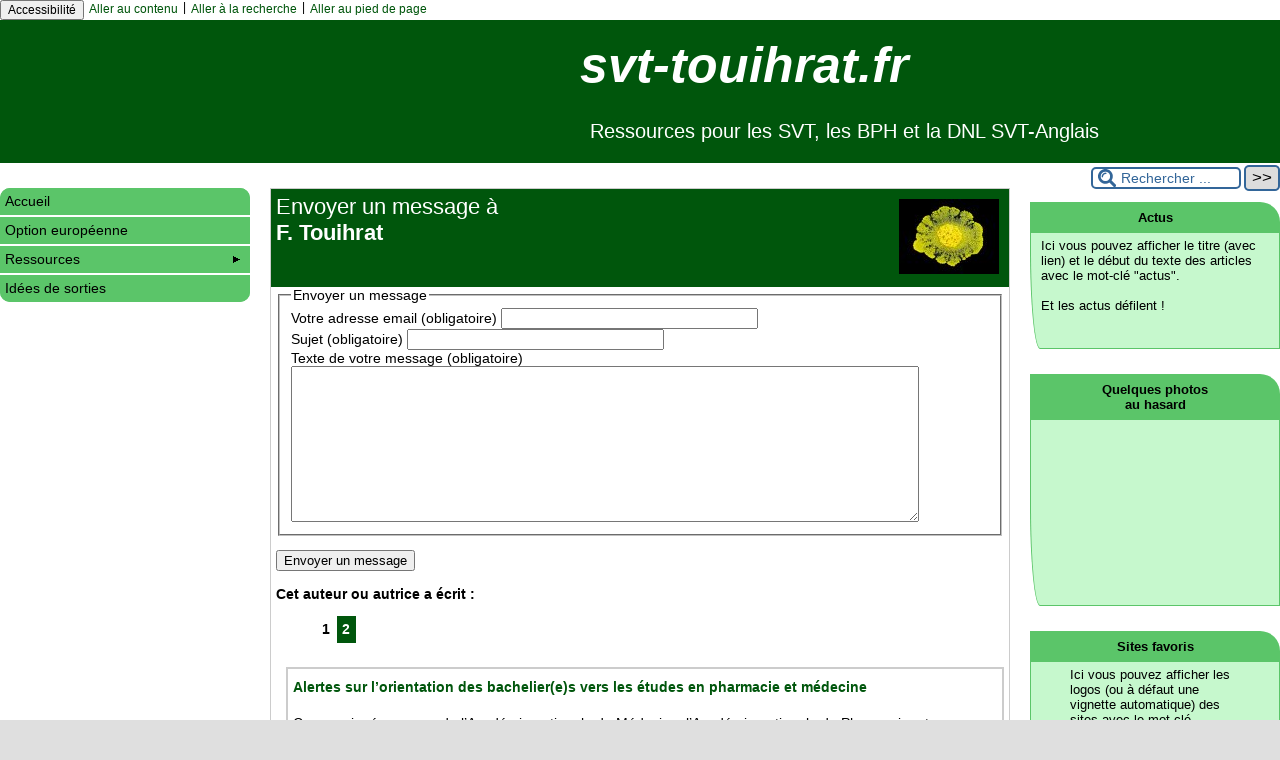

--- FILE ---
content_type: text/html; charset=utf-8
request_url: http://svt-touihrat.fr/spip.php?page=auteur&id_auteur=1&lang=fr
body_size: 14821
content:
<!DOCTYPE html>
<html lang="fr" >

  <head>
    <title>auteurs ou autrices - [svt-touihrat.fr]</title> 
    <meta name="Description" content="page de l’auteur ou autrice" />
    <link rel="canonical" href="http://svt-touihrat.fr/spip.php?page=auteur&amp;id_auteur=1&amp;lang=fr" />
    <meta charset="utf-8">
<meta name="generator" content="SPIP 4.4.7 avec Escal 5.2.26">
<meta name="author" content="ftouihrat@st-ambroise.org">
<meta name="REVISIT-AFTER" content="7 days">
<meta name="viewport" content="width=device-width, initial-scale=1.0, shrink-to-fit=no">

<script>window.MathJaxLib='https://cdn.jsdelivr.net/npm/mathjax@3/es5/tex-chtml.js';window.MathJax={
  startup: {
    elements: ['.spip-math']
  },
  tex: {
    inlineMath: [['$', '$']]
  },
  svg: {
    fontCache: 'global'
  }
};</script><script>
var mediabox_settings={"auto_detect":true,"ns":"box","tt_img":true,"sel_g":"#documents_portfolio a[type='image\/jpeg'],#documents_portfolio a[type='image\/png'],#documents_portfolio a[type='image\/gif']","sel_c":".mediabox","str_ssStart":"Diaporama","str_ssStop":"Arr\u00eater","str_cur":"{current}\/{total}","str_prev":"Pr\u00e9c\u00e9dent","str_next":"Suivant","str_close":"Fermer","str_loading":"Chargement\u2026","str_petc":"Taper \u2019Echap\u2019 pour fermer","str_dialTitDef":"Boite de dialogue","str_dialTitMed":"Affichage d\u2019un media","splash_url":"","lity":{"skin":"_simple-dark","maxWidth":"90%","maxHeight":"90%","minWidth":"400px","minHeight":"","slideshow_speed":"2500","opacite":"0.9","defaultCaptionState":"min"}};
</script>
<!-- insert_head_css -->
<link rel="stylesheet" href="plugins-dist/mediabox/lib/lity/lity.css?1765360205" type="text/css" media="all" />
<link rel="stylesheet" href="plugins-dist/mediabox/lity/css/lity.mediabox.css?1765360205" type="text/css" media="all" />
<link rel="stylesheet" href="plugins-dist/mediabox/lity/skins/_simple-dark/lity.css?1765360205" type="text/css" media="all" /><link rel='stylesheet' type='text/css' media='all' href='plugins-dist/porte_plume/css/barre_outils.css?1765360205' />
<link rel='stylesheet' type='text/css' media='all' href='local/cache-css/cssdyn-css_barre_outils_icones_css-0f8593ec.css?1756407917' />

<!-- Debut CS -->
<link rel="stylesheet" href="local/couteau-suisse/header.css" type="text/css" media="all" />
<!-- Fin CS -->

<link rel="stylesheet" href="plugins/auto/albums/v4.4.0/css/albums.css" type="text/css" /><style>p.spip-math {margin:1em 0;text-align: center}</style><link rel="stylesheet" href="plugins/auto/media/v1.6.0/css/media.css" type="text/css" media="all" />

<script src="prive/javascript/jquery.js?1765360205" type="text/javascript"></script>

<script src="prive/javascript/jquery.form.js?1765360205" type="text/javascript"></script>

<script src="prive/javascript/jquery.autosave.js?1765360205" type="text/javascript"></script>

<script src="prive/javascript/jquery.placeholder-label.js?1765360205" type="text/javascript"></script>

<script src="prive/javascript/ajaxCallback.js?1765360205" type="text/javascript"></script>

<script src="prive/javascript/js.cookie.js?1765360205" type="text/javascript"></script>
<!-- insert_head -->
<script src="plugins-dist/mediabox/lib/lity/lity.js?1765360205" type="text/javascript"></script>
<script src="plugins-dist/mediabox/lity/js/lity.mediabox.js?1765360205" type="text/javascript"></script>
<script src="plugins-dist/mediabox/javascript/spip.mediabox.js?1765360205" type="text/javascript"></script><script type='text/javascript' src='plugins-dist/porte_plume/javascript/jquery.markitup_pour_spip.js?1765360205'></script>
<script type='text/javascript' src='plugins-dist/porte_plume/javascript/jquery.previsu_spip.js?1765360205'></script>
<script type='text/javascript' src='local/cache-js/jsdyn-javascript_porte_plume_start_js-f7962236.js?1756407917'></script>
<script type="text/x-mathjax-config">MathJax.Hub.Config({tex2jax: {inlineMath: [['$$$','$$$']]},CommonHTML: {scale:90},});</script><script type="text/javascript" async  src="https://cdnjs.cloudflare.com/ajax/libs/mathjax/2.7.1/MathJax.js?config=TeX-MML-AM_CHTML"></script><script type="text/javascript" src="plugins/auto/mathjax_latex/v1.2.0/js/refresh_math_ml.js"></script>
<!-- Debut CS -->
<script src="plugins/auto/couteau_suisse/v1.16.1/outils/jquery.scrollto.js" type="text/javascript"></script>
<script src="plugins/auto/couteau_suisse/v1.16.1/outils/jquery.localscroll.js" type="text/javascript"></script>
<script src="local/couteau-suisse/header.js" type="text/javascript"></script>
<!-- Fin CS -->

<script type='text/javascript' src="plugins/auto/mathjax/v2.2.0/js/mathjax-start.js?1756407588"></script>





<!-- feuilles de styles d'Escal -->
<link href="plugins/auto/escal/v5.2.26/styles/general.css?1756407491" rel="stylesheet" type="text/css">
<link href="plugins/auto/escal/v5.2.26/styles/menu.css?1756407491" rel="stylesheet" type="text/css">
<link href="local/cache-css/cssdyn-config_css-d0f35caa.css?1756407917" rel="stylesheet" type="text/css">

    
    <link href="spip.php?1765360205&page=layoutPMPmixte.css" rel="stylesheet" type="text/css">
<link href="plugins/auto/escal/v5.2.26/styles/perso.css?1756407491" rel="stylesheet" type="text/css" id="perso">
<link href="local/cache-css/cssdyn-persoconfig_css-4cd68f8d.css?1756407917" rel="stylesheet" type="text/css">

<link href="plugins/auto/escal/v5.2.26/styles/mobile.css?1756407491" rel="stylesheet" type="text/css"  media="screen and (max-width: 640px)" >

<link href="plugins/auto/escal/v5.2.26/styles/accessconfig.css?1756407491" rel="stylesheet" type="text/css" media="screen">

<link href="local/cache-css/cssdyn-saison_css-6c1fdeba.css?1756407917" rel="stylesheet" type="text/css">
<!--[if IE 7]>
<link href="plugins/auto/escal/v5.2.26/styles/ie.css"  rel="stylesheet" type="text/css" media="screen">
<![endif]-->
<!-- fin des feuilles de styles d'Escal -->





  















		

<link href="spip.php?page=backend" rel="alternate" type="application/rss+xml" title="Syndiquer tout le site" >  </head>

  <body id="top"  class="page-auteur">
    <div id="ombre-gauche">
      <div id="ombre-droite">
        <div id="conteneur">

          

          <div id="entete">

            <header>
	<!-- bouton de paramètrage pour l'accessibilité -->
<div id="accessibilite">
	<div id="accessconfig"
		data-accessconfig-buttonname="Accessibilité"
		data-accessconfig-params='{ "Prefix" : "a42-ac", "ContainerClass" : "","ModalCloseButton" : "","ModalTitle" : "","FormFieldset" : "","FormFieldsetLegend" : "","FormRadio" : ""}' >
	</div>
	<a class="skip-link" href="#contenu">Aller au contenu</a>
	<span class="separateur">|</span>
	<a class="skip-link" href="#formulaire_recherche">Aller à la recherche</a>
	<span class="separateur">|</span>
	<a class="skip-link" href="#pied">Aller au pied de page</a>
	<div class="nettoyeur">
	</div>
</div>

<div id="bandeau">




 
<!-- option 2 : affichage du logo du site --> 
<dl class="image_fluide" style="max-width: px; float: left;"><dt>
<a href="http://svt-touihrat.fr" title="Accueil" >

</a>
</dt><dd></dd></dl>


<!-- récupération de l'id_secteur de la rubrique ou de l'article -->





<div id="titrepage">
  <div id="nom-site-spip">
  svt-touihrat.fr
  </div>

  <div id="slogan-site-spip">
   
  </div>

  <div id="descriptif-site-spip">
  <p>Ressources pour les SVT, les BPH et la DNL SVT-Anglais</p>
  </div>
</div>

</div>

<div class="nettoyeur"></div>	<div class="menudesktop">
	
	</div>
	<div class="menumobile">
	 
		<nav class="main-nav">

  <!-- Mobile menu toggle button (hamburger/x icon) -->
  <input id="main-menu-state" type="checkbox" />
  <label class="main-menu-btn" for="main-menu-state">
    <span class="main-menu-btn-icon"></span>
  </label>

  <h2 class="nav-brand"><a href="#">MENU</a></h2>

  
<ul id="main-menu" class="sm sm-blue">

<li class="item-accueil">
	 <a href="http://svt-touihrat.fr" title="Accueil">
		
     Accueil
    
    </a>
	</li>

	<!-- exclusion des rubriques avec le mot-clé "pas-au-menu" ou "invisible" et de ses sous-rubriques -->
	

	<!-- exclusion des articles avec le mot-clé "pas-au-menu" ou "invisible"  -->
	


 <!-- affichage des secteurs-->
    
     <li class=" rubrique rubrique105 secteur">
     <a href="spip.php?rubrique105" >
      
     
      <img src='local/cache-vignettes/L4xH20/transparent2-1950b.png?1756407782' alt='transparent' class='spip_logos menutransparent' width='4' height='20' /> 
     
      
     Option européenne
     
     </a>

		<ul>
			<!-- affichage des articles du secteur -->
			

			<!-- affichage des sous-rubriques de niveau 1 -->
			

		</ul>


     </li>
	
     <li class=" rubrique rubrique1 secteur">
     <a href="spip.php?rubrique1" >
      
     
      <img src='local/cache-vignettes/L4xH20/transparent2-1950b.png?1756407782' alt='transparent' class='spip_logos menutransparent' width='4' height='20' /> 
     
      
     Ressources
     
     </a>

		<ul>
			<!-- affichage des articles du secteur -->
			

			<!-- affichage des sous-rubriques de niveau 1 -->
			
			<li class=" rubrique">
				<a href="spip.php?rubrique41" >À lire, regarder, écouter, etc.
					
				</a>

				<ul>
				<!-- affichage des articles des sous-rubriques de niveau 1 -->
				

				

				</ul>

			</li>
			
			<li class=" rubrique">
				<a href="spip.php?rubrique40" >Infos pratiques
					
				</a>

				<ul>
				<!-- affichage des articles des sous-rubriques de niveau 1 -->
				

				

				</ul>

			</li>
			

		</ul>


     </li>
	
     <li class=" rubrique rubrique118 secteur">
     <a href="spip.php?article320" >
      
     
      <img src='local/cache-vignettes/L4xH20/transparent2-1950b.png?1756407782' alt='transparent' class='spip_logos menutransparent' width='4' height='20' /> 
     
      
     Idées de sorties
     
     </a>

		<ul>
			<!-- affichage des articles du secteur -->
			

			<!-- affichage des sous-rubriques de niveau 1 -->
			

		</ul>


     </li>
	
</ul><!-- fin menu -->
</nav>	
	
	</div>
</header>
          </div>

           
              <aside id="espace">
          <!-- affichage de la version simplifiee du bloc d'identification par defaut ou si selectionnee dans la page de configuration -->
            

          <!-- affichage du bouton d'accès au forum si une rubrique a la mot-cle "forum" -->
            

          <!-- affichage du formulaire de recherche-->
            
            

          <!-- affichage du menu de langue -->
            

            	
<div class="nettoyeur"></div>
</aside>          
          <div class="nettoyeur"></div>
          
          <div id="page">
            <main id="contenu">
              <div id="cadre-article">

                <div id="cadre-titre-article">
                  
<div id=logoauteur><img
	src="local/cache-vignettes/L100xH75/auton1-4c9fc.jpg?1693863762" class='spip_logo' width='100' height='75'
	alt="" /></div>
                 

  <div id="titre-article">Envoyer un message à <br><strong> F. Touihrat</strong>  
                
                    </div>
                    <!-- Affichage de la bio si elle existe -->
                    
                    <div class="nettoyeur"></div>
                </div><!-- fin cadre-titre-article -->
                
                <div id="texte-article" >
                
                <div id="formulaire-auteur"><div class="formulaire_spip formulaire_ecrire_auteur ajax" id="formulaire_ecrire_auteur_1">


 
<form method="post" action="/spip.php?page=auteur&amp;lang=fr#formulaire_ecrire_auteur_1">
	
	<span class="form-hidden"><input name="page" value="auteur" type="hidden"
><input name="lang" value="fr" type="hidden"
><input name='formulaire_action' type='hidden'
		value='ecrire_auteur'><input name='formulaire_action_args' type='hidden'
		value='GTr3YnlVs4zafeaw8xxTyf1/ywhqJ5FHUUCTJcsHp0XxZPVVVaDSLiaYdn52hVZr8R4UCLbO6KR1nx4Du/Jdfi0bz4jZN6k69+taQKbDchyi1vdyCvd6ivZc9NnYMPxe5ld69jYyoPtyYQBMFn85ZKI+vw=='><input name='formulaire_action_sign' type='hidden'
		value=''><input type='hidden' name='_jeton' value='024ce22a90d0a0b524f0040b4fa59685eab07a98a1fa874cfa014554736afdad' /></span>
	
	
	
	<fieldset>
		<legend>Envoyer un message</legend>
		<div class="editer-groupe">
			<div class="editer saisie_session_email" style="display: none;">
	<label for="give_me_your_email">Veuillez laisser ce champ vide :</label>
	<input type="text" class="text email" name="email_nobot" id="give_me_your_email" value="" size="10" />
</div><div class="editer saisie_email_message_auteur obligatoire">
				<label for="email_message_auteur_1">Votre adresse email (obligatoire)</label>
				
				<input required="required" type="email" class="text email" name="email_message_auteur" id="email_message_auteur_1" value="" size="30" />
			</div>
			<div class="editer saisie_sujet_message_auteur obligatoire">
				<label for="sujet_message_auteur_1">Sujet (obligatoire)</label>
				
				<input type="text" class="text" name="sujet_message_auteur" id="sujet_message_auteur_1" value="" size="30"  required="required" />
			</div>
			<div class="editer saisie_texte_message_auteur obligatoire">
				<label for="texte_message_auteur_1">Texte de votre message (obligatoire)</label>
				
				<textarea name="texte_message_auteur" id="texte_message_auteur_1" rows="10" cols="60"  required="required"></textarea>
			</div>
		</div>
	</fieldset>
	
	<p style="display: none;">
		<label for="nobot">Veuillez laisser ce champ vide :</label>
		<input type="text" class="text" name="nobot" id="nobot" value="" size="10" />
	</p>
	<p class="boutons"><input type="submit" class="btn submit" name="valide" value="Envoyer un message" /></p>
</form>

</div>
</div>

                  <!-- exclusion des articles des rubriques avec mot-cle et de ses sous-rubriques -->
                  

                  
                  <!-- les articles de l'auteur avec leur date de mise en ligne-->
                  
                  <strong>Cet auteur ou autrice a écrit :</strong><br>
	<nav class="pagination"><a id='pagination_articles_auteurs' class='pagination_ancre'></a>
	
	<ul class="pagination-items pagination_page">
		

		<li class="pagination-item on active"><span class="pagination-item-label on" aria-label='Aller &#224; la page 1 (Page actuelle)'>1</span></li>
		<li class="pagination-item"><a href='spip.php?page=auteur&amp;id_auteur=1&amp;lang=fr&amp;debut_articles_auteurs=5#pagination_articles_auteurs' class='pagination-item-label lien_pagination' rel='nofollow' aria-label='Aller &#224; la page 2'>2</a></li>
		

		

		
	</ul></nav>
	<div class="nettoyeur"></div>
		<div class="liste-articles-rubrique">
                   

                  <div class="cadre-articles-rubrique">
                    <div class="titre-articles-rubrique">
                      <a href="spip.php?article369" title="">Alertes sur l’orientation des bachelier(e)s vers les études en pharmacie et médecine</a>
                    </div>

                    <div class="introduction-articles-rubrique">
                    Communiqué commun de l’Académie nationale de Médecine, l’Académie nationale de Pharmacie, et l’Association des Professeurs de Biologie et Géologie. 

À lire en ligne
                    </div>

                    <div class="auteur-articles-rubrique">
                    Article mis en ligne le 28 août 2025
                    </div>
                  </div>
                   

                  <div class="cadre-articles-rubrique">
                    <div class="titre-articles-rubrique">
                      <a href="spip.php?article86" title="">Fiches- méthode&nbsp;: dessin/schéma</a>
                    </div>

                    <div class="introduction-articles-rubrique">
                    
                    </div>

                    <div class="auteur-articles-rubrique">
                    Article mis en ligne le 12 septembre 2022
                    </div>
                  </div>
                   

                  <div class="cadre-articles-rubrique">
                    <div class="titre-articles-rubrique">
                      <a href="spip.php?article320" title="">Série photographique &laquo;&nbsp;Micromégas&nbsp;&raquo;</a>
                    </div>

                    <div class="introduction-articles-rubrique">
                    Cette série a été produite pour l’exposition « 10 » du Collectif photographique Émeraude, accrochée à la Maison du Lac d’Aiguebelette, du 04 au 06 juin 2022.&nbsp;(…)
                    </div>

                    <div class="auteur-articles-rubrique">
                    Article mis en ligne le 5 juin 2022
                    </div>
                  </div>
                   

                  <div class="cadre-articles-rubrique">
                    <div class="titre-articles-rubrique">
                      <a href="spip.php?article51" title="">Documentaires</a>
                    </div>

                    <div class="introduction-articles-rubrique">
                    « Kiss the ground - L’agriculture régénératrice » de Joshua et Rebecca Harell Tickell (2020) 

Des experts scientifiques et des militants décrivent comment le sol peut être la clé du combat contre&nbsp;(…)
                    </div>

                    <div class="auteur-articles-rubrique">
                    Article mis en ligne le 30 mai 2022
                    </div>
                  </div>
                   

                  <div class="cadre-articles-rubrique">
                    <div class="titre-articles-rubrique">
                      <a href="spip.php?article291" title="">2de €uro</a>
                    </div>

                    <div class="introduction-articles-rubrique">
                    
                    </div>

                    <div class="auteur-articles-rubrique">
                    Article mis en ligne le 17 novembre 2021
                    </div>
                  </div>
                  
		</div>
                  
                </div><!-- fin texte-article -->
              </div><!-- fin cadre-article -->
            </main><!-- fin contenu -->
          </div>

           <section id="navigation"> 

          <!-- affichage du formulaire de recherche-->
            


         <!-- affichage des noisettes selectionnees dans la page de configuration -->
            
           <div class="cadre-couleur"><div class='ajaxbloc' data-ajax-env='iX8HAj5Fs4h0Y5wa9HJWDzfdt/nxeeCoZs+8LjQTt8Dyi+cYH98oEjdY8fbZHAUpJYT6qTZAMNCHswk9HXzbAdydrhFXbUV6jeZgjRa65aayThFKF5U7OphPgwoj4606T3o1RkPLtIMhQ51U5ob6m/KNlpxgvjCv/cIOUvgnySsJro1O1lvVoCHLQ7HuhK/tS6CgwHtuhaizd4NFqrfn2bO7Jo0FZUjX9d3jEkj3QGEML/Z1K4+ftGzwliAuunUZdkwN+HXdBWNk' data-origin="spip.php?page=auteur&amp;id_auteur=1&amp;lang=fr">
 <div class="menudesktop">
<nav id="menuV2">

<ul class="menulist">

	<li class="item-accueil">
	 <a href="http://svt-touihrat.fr" title="Accueil">Accueil</a>
	</li>

	<!-- exclusion des rubriques avec le mot-clé "pas-au-menu-vertical" ou "invisible" et de ses sous-rubriques -->
	

	<!-- exclusion des articles avec le mot-clé "pas-au-menu-vertical" ou "invisible" -->
	


 <!-- affichage des secteurs-->
    
     <li class="">
     <a href="spip.php?rubrique105" >Option européenne
     
     </a>

    <ul>
       <!-- affichage des articles du secteur -->

      
        <li class=" article">
      	 <a href="spip.php?article291" title="">2de €uro</a>
      	</li>
      
        <li class=" article">
      	 <a href="spip.php?article293" title="">Tle €uro</a>
      	</li>
      
        <li class=" article">
      	 <a href="spip.php?article292" title="">1<sup class="typo_exposants">re</sup> €uro</a>
      	</li>
      

      
			<!-- affichage des sous-rubriques de niveau 1 -->
			
    </ul>


     </li>
	
     <li class="">
     <a href="spip.php?rubrique1" >Ressources
     <img src="plugins/auto/escal/v5.2.26/images/deplier-droite.png" alt="fleche" />
     </a>

    <ul>
       <!-- affichage des articles du secteur -->

      

      
			<!-- affichage des sous-rubriques de niveau 1 -->
			
			<li class=" rubrique">
				<a href="spip.php?rubrique41" >À lire, regarder, écouter, etc.</a>
				<ul>
				<!-- affichage des articles des sous-rubriques de niveau 1 -->
				
					<li class=" article">
						<a href="spip.php?article369" title="">Alertes sur l’orientation des bachelier(e)s vers les études en pharmacie et médecine
							
						</a>
					</li>
				
					<li class=" article">
						<a href="spip.php?article51" title="">Documentaires
							
						</a>
					</li>
				

				

				</ul>

			</li>
			
			<li class=" rubrique">
				<a href="spip.php?rubrique40" >Infos pratiques</a>
				<ul>
				<!-- affichage des articles des sous-rubriques de niveau 1 -->
				
					<li class=" article">
						<a href="spip.php?article86" title="">Fiches- méthode&nbsp;: dessin/schéma
							
						</a>
					</li>
				
					<li class=" article">
						<a href="spip.php?article261" title="">Horloge
							
						</a>
					</li>
				

				

				</ul>

			</li>
			
    </ul>


     </li>
	
     <li class="">
     <a href="spip.php?article320" >Idées de sorties
     
     </a>

    <ul>
       <!-- affichage des articles du secteur -->

      
        <li class=" article">
      	 <a href="spip.php?article320" title="">Série photographique &laquo;&nbsp;Micromégas&nbsp;&raquo;</a>
      	</li>
      

      
			<!-- affichage des sous-rubriques de niveau 1 -->
			
    </ul>


     </li>
	
</ul><!-- fin menu -->
</nav>
</div></div><!--ajaxbloc--></div>
         
           
         
         
           
           
           
           
           
           

          </section> <!-- fin navigation -->

           <section id="extra"> 

          <!-- affichage du formulaire de recherche-->
             <div class="formulaire_spip formulaire_recherche" id="formulaire_recherche" role="search">
<form action="spip.php?page=recherche" method="get"><div>
	<input name="page" value="recherche" type="hidden"
>
	
	<label for="recherche">Rechercher ...</label>
	<input type="search" class="text" size="10" name="recherche" id="recherche" aria-label="Rechercher ..."
	 value="Rechercher ..." onclick="if(this.value=='Rechercher ...')this.value='';"/>
	<input type="submit" class="submit" value="&gt;&gt;" title="Rechercher" />
</div></form>
</div><br>

         <!-- affichage des noisettes selectionnees dans la page de configuration -->
          
           <div class="cadre-couleur"><div class='ajaxbloc' data-ajax-env='iX6LBn5Fs4qklOoIdGCTokT5jVSkEPZiErshIP3W8reXyNtEZwGYJXD6K80bNc2vl5uIZ78t+7YBK+V4wApI6QcuxeM2fxzWlk1kBlps18WwysvZClHzD0Kqh71H0ihOtGaec30X9uBquLkMANCMvmYpUGKvGCeso8OCqASOs6qp6acj69dW6H/+KgffE/lxVeV3xr5UbyMcc8T7j8RlrswO+aVCbkFn0U3y3NdeifZrrj/sX1WsnyPCAg3T0SsXcfM=' data-origin="spip.php?page=auteur&amp;id_auteur=1&amp;lang=fr">
<script>
// Il faut instancier un objet Rotative pour assurer la rotation des actus
$(document).ready(
  function()
  {
    new Rotative
    (
      {
        container : "#actus-defilantes",
        element   : "div.une-actu-defilante",
        tempo     : 5
      }
    )
  }
) ;
</script>


















<aside>

<h2 class="cadre actus" >
	
	 
		Actus
	
</h2>

<div class="texte actus " >
	<div id="actus-defilantes">
		
			Ici vous pouvez afficher le titre (avec lien) et le début du texte des articles avec le mot-clé "actus".<br><br>
			Et les actus défilent !
		
	</div>
</div>

</aside>
<div class="nettoyeur"></div></div><!--ajaxbloc--></div>
         
            
           <div class="cadre-couleur"><div class='ajaxbloc' data-ajax-env='iX+LAj5Fs0mklDOI2x+mqGiB7nEUnfMjEl0fmifipxEthGLGIZtDMDX7aRxFMj2EbMt/t/6m9WpcfgpVY1Q+yongAuISyFSITaD5PBpv5fqboCOrz9+SITo+Qq81kVHg++Ixq5MP7V/XWCwl2S5v2KP9LGWzcp2fiL9KfsrqjhqlebbUEqSJ1hGyeYcmoj+AVNU30r6UXu1KG0P4gnjke4kzuU1EQkP74e7E0YRuCRMPm4P9wYWclLvsDyCN7czGil+p' data-origin="spip.php?page=auteur&amp;id_auteur=1&amp;lang=fr">
<script>

// Il faut instancier un objet Rotative pour assurer la rotation des photos
$(document).ready(
  function()
  {
    new Rotative
    (
      {
        container : "#photos-defilantes",
        element   : "div.une-photo-defilante",
        tempo     : 8
      }
    )
  }
) ;
</script>



<!-- on selectionne les articles avec le mot-cle photo-une et on stocke dans doublons photos -->
	

<aside>
<h2 class="cadre photos">
	
	 
	Quelques photos<br>au hasard
	
</h2>

<div class="texte photos ">
<div id="photos-defilantes">
	
	</div>
</div>
</aside></div><!--ajaxbloc--></div>
         
            
           <div class="cadre-couleur"><div class='ajaxbloc' data-ajax-env='iX4XBn9Vr4h0Y64Z21PZTSLNvMSWuxbtQE9yz/Pl4IU5VtEm5Y8J/3hey0ewtIZSPl7NwqHEmH+C/iAcQ6xqUNL8rWwIPw2Z0Ty+GpUkfDBdgINQGd+rcl9nimNEuTKCJIwqy6IkG/w0sxQ+9HL13q8EwWMYVTOXsDMTgs0fWs85OlwutTZoBwUq3YMS1f5uoaMyoW4rk6IktgafiVT1dsQPkY7EtsBn4VbuqmDJ+UuLPzOlkkE4086Ad36Fq/MX16PQv21C' data-origin="spip.php?page=auteur&amp;id_auteur=1&amp;lang=fr">
<script>
// Il faut instancier un objet Rotative pour assurer la rotation des vignettes
$(document).ready(
  function()
  {
    new Rotative
    (
      {
        container : "#sites-defilants",
        element   : "div.un-site-defilant",
        tempo     : 8
      }
    )
  }
) ;
</script>


<aside>
<h2 class="cadre sites-favoris">
	
	 
	Sites favoris
	
</h2>      

<div class="texte sites-favoris ">
<div id="sites-defilants">
<!-- affichage si aucun site -->
	
		Ici vous pouvez afficher les logos (ou à défaut une vignette automatique) des sites avec le mot-clé "favori".<br><br>
		Et les images défilent.
         
<!-- affichage par défaut : par hasard -->
	  
<!-- affichage par hasard -->
	
<!-- affichage par date -->
	        
<!-- affichage par date inverse -->      
	    

	</div>
</div>
</aside> 
</div><!--ajaxbloc--></div>
         
            
           <div class="cadre-couleur"><div class='ajaxbloc' data-ajax-env='iX4LAjlFr0hUY6QaFDvk7Tffs0tOL29FGxl9I2odMIUS/Es4T6dkAsdhzwpTIgCL6yCftKwkx47c1DVmw28xauTo4jcEb/hNSW7SdewCWbGKTZ+4yQCaSU6lWsoSuESKWoidx8or+9bU/Cwy3ejYwoehrARenySNkRBgiU+e2Bg4Wvu56Dacmagr0dUUbZk6ONFayCWCsneTKOGrhHBF83wKachFeEBh0dlfTGMOzlb8ZCifVLCTmIwSv4M7Js1WQjs7ohMRjvBU' data-origin="spip.php?page=auteur&amp;id_auteur=1&amp;lang=fr">
<section>
<h2 class="cadre derniers-comments">
	
	 
	Derniers commentaires
	
</h2>

<div class="texte derniers-comments " >

















</div><!-- fin texte -->
</section></div><!--ajaxbloc--></div>
         
            
           <div class="cadre-couleur"><div class='ajaxbloc' data-ajax-env='iX+bBnlFr0ik1KJpa9mM0YgdYBYuFphj0369s1gjitHbZt1Ex5xkAsUBuqtTRecZua4TB6cBUvNApl3Y+/AFWgg/Vu69XH4lqzvWhHDavk9STdtdf5bXjBkB5H6z71L7fLsjiQt89K6BIeGZycKS5f+dd1pvSPYx7zPlFlcQh+CiRoI05+EX9gLbvAQhsr2kHABcemGir//7xURAd0V9lewYBBObk4gwPKx7la894pESOA9P1b5nPX7C0iOHkH3Ufl6D4BUa' data-origin="spip.php?page=auteur&amp;id_auteur=1&amp;lang=fr">
<aside>
  
  
   
    <h2 class="cadre evenements">
	
	 
	Évènements à venir
	
</h2>



<div class="texte evenements " >

			<div class="liste-evenements">
			Pas d’évènements à venir
			</div>
		
</div>  
 </aside></div><!--ajaxbloc--></div>
         
            
           <div class="cadre-couleur"><div class='ajaxbloc' data-ajax-env='iX6L4nlVs4qklOeIy4LCyw2j7xE/3NQ0xIu819xmxhcEmWO91s9NA/wyOu7tgGBt5MRs/AAjiN00fCyY2jkI9gLgSr5oD0mShWE2SI8/Ivr6kAmp1ldhJyF6EnDfVwNvoWURq4xNq/VVGCVB9HEijTR4hMEEUXic7C6JsMjBMDjhthM+KgWhaBEGSBOtH/dQ1fk3yLqEXM3IoYZaktzlikQRVQhGfkCbvoGEakj5iU0cidmWtIOKX+arEUIEpsmlIw==' data-origin="spip.php?page=auteur&amp;id_auteur=1&amp;lang=fr">
<aside>
<h2 class="cadre sites" >
	
	 
		Sur le Web
	
</h2>

<div class="texte sites ">

&nbsp;&nbsp;&nbsp;






	

	<div class="titre-site">
		<a href="http://www.futura-sciences.com/sante/medecine/actualites/"  title="Les Actualit&#233;s M&#233;decine, par Futura Sant&#233;, le magazine de votre sant&#233;." class="spip_out">
			
			Les Actualités Médecine | Futura Santé
		</a>
	</div>
    	<div class="nettoyeur"></div>	
	<div class="descriptif-site"> Les Actualités Médecine, par Futura Santé, le&nbsp;(…)</div>
	
	<ul>
	
		<li><a href="https://www.futura-sciences.com/sante/actualites/longevite-si-votre-prise-sang-revelait-vos-chances-atteindre-100-ans-w2t8-130343/#xtor%3DRSS-8" title="Le mystère de la longévité exceptionnelle fascine depuis des siècles. Qu&#039;est-ce qui distingue les centenaires du reste de la population ? Une étude récente lève le voile sur les secrets cachés dans leur sang. Découvrez les différences biologiques qui pourraient être la clé d&#039;une vie plus longue..." class="spip_out">Et si votre prise de sang&nbsp;(…)</a></li>
	
		<li><a href="https://www.futura-sciences.com/sante/actualites/vieillissement-ce-signal-anodin-pourrait-etre-premier-indice-demence-selon-chercheurs-w2t8-130341/#xtor%3DRSS-8" title="L&#039;apathie, souvent perçue comme un simple désintérêt, pourrait cacher un trouble plus grave. Des neurologues américains tirent la sonnette d&#039;alarme sur ce symptôme sous-estimé qui pourrait annoncer un déclin cognitif accéléré. Un changement de comportement apparemment anodin qui mérite pourtant..." class="spip_out">Ce signal « anodin » pourrait</a></li>
	
		<li><a href="https://www.futura-sciences.com/sante/actualites/maladies-cardiovasculaires-avc-infarctus-cette-technologie-repere-danger-bien-avant-symptomes-cela-change-tout-130578/#xtor%3DRSS-8" title="Et si un simple scan de la peau permettait de prédire une crise cardiaque avant même les premiers symptômes ? Une nouvelle technologie non invasive dévoile des signes invisibles dans les plus petits vaisseaux sanguins, ouvrant la voie à un dépistage ultra-précoce et à une médecine..." class="spip_out">AVC, infarctus : cette technol</a></li>
	
		<li><a href="https://www.futura-sciences.com/sante/actualites/systeme-immunitaire-ce-votre-cerveau-change-vraiment-efficacite-vaccin-systeme-immunitaire-130414/#xtor%3DRSS-8" title="Deux personnes reçoivent le même vaccin, au même moment, dans des conditions similaires. Pourtant, leur organisme ne réagit pas de la même façon. Cette différence intrigue depuis longtemps les scientifiques, qui cherchent à optimiser l’efficacité de la vaccination. Une nouvelle piste suggère..." class="spip_out">Ce que votre cerveau change</a></li>
	
		<li><a href="https://www.futura-sciences.com/sante/actualites/medecine-ni-type-1-ni-type-2-diabete-oublie-medecine-reconnait-enfin-w2t8-130339/#xtor%3DRSS-8" title="Longtemps réduite aux types 1 et 2, la compréhension du diabète s’élargit. La reconnaissance d’un nouveau type pousse à revoir notre façon de classer et de comprendre cette maladie complexe." class="spip_out">Ni type 1 ni type 2 : le&nbsp;(…)</a></li>
	
	</ul>
	
    	<div class="nettoyeur"></div>

	<div class="titre-site">
		<a href="http://www.futura-sciences.com/planete/actualites/"  title="Les Actualit&#233;s Plan&#232;te, par Futura Plan&#232;te, le magazine de notre plan&#232;te." class="spip_out">
			
			Les Actualités Planète | Futura Planète
		</a>
	</div>
    	<div class="nettoyeur"></div>	
	<div class="descriptif-site"> Les Actualités Planète, par Futura Planète, le&nbsp;(…)</div>
	
	<ul>
	
		<li><a href="https://www.futura-sciences.com/planete/actualites/dinosaure-cette-appli-pourrait-faire-vous-prochain-decouvreur-dinosaures-130551/#xtor%3DRSS-8" title="L&#039;intelligence artificielle ne cesse de s&#039;intégrer dans nos vies, après avoir commencé par celles des scientifiques. Aujourd&#039;hui, avec l&#039;apprentissage automatique (en anglais : machine learning ou ML), elle rejoint même le monde des dinosaures accessibles aux randonneurs, et pas seulement aux..." class="spip_out">Cette appli pourrait faire&nbsp;(…)</a></li>
	
		<li><a href="https://www.futura-sciences.com/planete/actualites/origine-eau-cette-decouverte-lune-remet-cause-tout-ce-quon-pensait-nos-oceans-130587/#xtor%3DRSS-8" title="L’eau terrestre est-elle vraiment tombée du ciel ? En scrutant la mémoire minérale de la Lune, des chercheurs rouvrent un mystère vieux de 4,5 milliards d’années, et leurs résultats bousculent le scénario classique d’une Terre abreuvée par les météorites." class="spip_out">Cette découverte sur la&nbsp;(…)</a></li>
	
		<li><a href="https://www.futura-sciences.com/planete/actualites/volcan-jamais-vues-cette-echelle-fontaines-lave-geantes-kilauea-images-130581/#xtor%3DRSS-8" title="L’éruption épisodique débutée il y a maintenant plus d’un an dans la caldeira sommitale du Kilauea se poursuit et si le dynamisme est similaire à chaque fois, le spectacle est quand même toujours différent ! Le 41e épisode s’est produit le samedi 24 janvier, et il fut grandiose ! Sauf que cette..." class="spip_out">Jamais vues à cette échelle :</a></li>
	
		<li><a href="https://www.futura-sciences.com/planete/actualites/climat-cernes-ces-pins-revelent-basculement-inquietant-climat-mediterraneen-130570/#xtor%3DRSS-8" title="Pour aller au-delà de ce que peuvent raconter les données météorologiques, les scientifiques ont une arme secrète. Ils lisent dans les cernes des arbres. Et ce que ceux de pins espagnols viennent de révéler est plutôt inquiétant pour le climat de notre Méditerranée." class="spip_out">Les cernes de ces pins révèlen</a></li>
	
		<li><a href="https://www.futura-sciences.com/planete/actualites/meteorologie-inondations-bretagne-pire-venir-cette-semaine-130573/#xtor%3DRSS-8" title="Alors que plusieurs départements sont déjà sous l’eau, la Bretagne va encore subir un incroyable défilé de perturbations cette semaine. Il est certain que de nouvelles crues vont se produire." class="spip_out">Inondations en Bretagne :&nbsp;(…)</a></li>
	
	</ul>
	
    	<div class="nettoyeur"></div>

	<div class="titre-site">
		<a href="https://www.tela-botanica.org/"  class="spip_out">
			
			Tela Botanica
		</a>
	</div>
    	<div class="nettoyeur"></div>	
	<div class="descriptif-site"> </div>
	
	<ul>
	
		<li><a href="https://www.tela-botanica.org/2026/01/un%e2%8b%85e-technicien%e2%8b%85ne-flore-adventice-pour-linrae-dijon/" title="INRAE Dijon recherche un⋅e technicien⋅ne Flore adventice en CDD pour 12 mois (renouvelable)." class="spip_out">Un⋅e technicien⋅ne Flore&nbsp;(…)</a></li>
	
		<li><a href="https://www.tela-botanica.org/2026/01/un%e2%8b%85e-charge%e2%8b%85e-de-projets-conservation-flore-habitats-en-pyrenees-pour-le-cbnpmp-2/" title="Le Conservatoire botanique national des Pyrénées et de Midi-Pyrénées (CBNPMP) recherche un⋅e chargé⋅e de projets Conservation Flore – Habitats en Pyrénées, par voie statutaire ou à défaut, en contrat à …" class="spip_out">Un⋅e chargé⋅e de projets&nbsp;(…)</a></li>
	
		<li><a href="https://www.tela-botanica.org/2026/01/un%e2%8b%85e-horticulteur%e2%8b%85trice-pour-les-serres-municipales-de-la-ville-de-la-fleche/" title="La Ville de La Flèche recherche un⋅e horticulteur⋅trice pour les serres municipales, pour un poste permanent à temps complet." class="spip_out">Un⋅e horticulteur⋅trice&nbsp;(…)</a></li>
	
		<li><a href="https://www.tela-botanica.org/2026/01/rebus-beau-tas-nid-queue-botanistes-2/" title="Derrière chaque plante se cache une histoire, et derrière chaque grande découverte botanique se trouve un nom. Explorateurs intrépides, classificateurs méticuleux ou théoriciens visionnaires : ces femmes et ces hommes …" class="spip_out">Rébus beau-tas-nid-queue «&nbsp;(…)</a></li>
	
		<li><a href="https://www.tela-botanica.org/2026/01/les-arbres-dafrique-centrale-tome-1-familles-de-a-a-f/" title="À TÉLÉCHARGER / Ce premier tome couvre les familles de A à F, avec 39 familles botaniques et 863 espèces illustrées par de magnifiques photographies en couleurs. Majestueuses et mystérieuses, …" class="spip_out">Les arbres d’Afrique centrale,</a></li>
	
	</ul>
	
    	<div class="nettoyeur"></div>
 

</div>
</aside> </div><!--ajaxbloc--></div>
         
            
           <div class="cadre-couleur"><div class='ajaxbloc' data-ajax-env='iX4NZjlFr4l0YzIoDEdHNi5j/mG1e8Ui9VSyqYxYl9tOGWDH3pOhAleq2jaZswD8XDIXe0lxH3kdZNXB09pU9xy6b7qNaQZ9Y242i4jb9NpREoByZOGlo4FMB3lyNUEY143ZVpq0sSsXRqOCXHRK3EnBsGax8mrNXhTUW1oReA41FX8j/yx6GY43K1RKFqUoym6y+WtlNdyMvc1IyQxGkpNUO+rFIAZEVKAN7advzOZlB/GN13Z+MxxFGxIp2A==' data-origin="spip.php?page=auteur&amp;id_auteur=1&amp;lang=fr">
<aside>
<h2 class="cadre stats">
	
	 
		Statistiques du site
	
</h2>
  
  
<div class="texte stats " >

<ul>

 
	<li>
		Nombre total de visites : 
		<div class="detail">115850 visiteurs ou visiteuses</div>
	</li>


 
	<li>
		Nombre de pages visitées : 
		<div class="detail">44535 pages</div>
	</li>


    
	<li>
		Moyenne depuis 365 jours :
		<div class="detail">69 visites par jour</div>
	</li>



 
	<li>
		Plus grosse journée :
		<div class="detail">le 16-03-2025 <br> avec 318 visiteurs ou visiteuses</div>
	</li>



	<li>
		Aujourd’hui : 
		<div class="detail">
			
				18 visiteurs ou visiteuses
			
		</div>
	</li>


 
	<li>
		Actuellement en ligne :
		<div class="detail">
			3
			   visiteurs ou visiteuses
			
		</div>
	</li>


	<li>
		 
			Ce site compte : 
		
		
		   
			<span class="detail">3 auteurs ou autrices</span>
		
	
		                                                                                        
			<span class="detail">88 rubriques</span>
		
	
		                                                                                                                                                                                                                                                                                             
			<span class="detail">285 articles</span>
		
	
		
	
		                                                 
			<span class="detail">49 mots-clés</span>
		
	
		   
			<span class="detail">3 sites référencés</span>
		
	</li>



    

	<li>
		
			Dernier article paru :
			<div class="detail">le 28 août 2025</div>
			<div class="detail">"Alertes sur l’orientation des bachelier(e)s vers les études en pharmacie et médecine"</div>
		
	</li>




</ul>

</div>
</aside> </div><!--ajaxbloc--></div>
         
           
           
           

          </section> <!-- fin extra -->

          <div id="pied">
            <footer>

<div id="pied-gauche">

<!-- citations -->



			





</div>

<div id="liens">

 
<!-- un lien vers le plan du site -->
<a href="spip.php?page=plan" title="Plan du site">

 <img class="puce-pied" src="plugins/auto/escal/v5.2.26/images/pucebleue.svg" alt="puce" width="6" height="6"/>Plan du site
</a>


 
<!-- un lien vers la page contact -->
<a href="spip.php?page=contact" title="Contacter le référent technique">

 <img class="puce-pied" src="plugins/auto/escal/v5.2.26/images/pucebleue.svg" alt="puce" width="6" height="6" />Contact
</a>



 
<!-- un lien vers la page des mentions legales -->
	<a href="spip.php?article0" title="Mentions légales du site">
	
	 <img class="puce-pied" src="plugins/auto/escal/v5.2.26/images/pucebleue.svg" alt="puce" width="6" height="6" />Mentions légales
	</a>

	
	
	

	


 
<!-- un lien vers l'espace privé de SPIP -->
<a href="ecrire/" title="L’espace privé du site">

 <img class="puce-pied" src="plugins/auto/escal/v5.2.26/images/pucebleue.svg" alt="puce" width="6" height="6" />Espace privé
</a>



 
<img class="puce-pied" src="plugins/auto/escal/v5.2.26/images/pucebleue.svg" alt="puce" width="6" height="6" />



 
<!-- un lien vers la page de syndication -->
<a href="spip.php?page=backend">
<img class="icone-pied" src="plugins/auto/escal/v5.2.26/images/rss.svg" alt="RSS" title="Syndiquer tout le site"  width="32" height="32"/>
</a>



<br><br>

<!-- Copyright -->


2021-2026 &copy; svt-touihrat.fr - 
Tous droits réservés


</div>


<!-- affichage du retour vers le haut de la page -->
	<div id="scrollHaut"><a href="#top"><img src="plugins/auto/escal/v5.2.26/images/to_top.svg" alt="Haut de page" width="32" height="32"/></a></div>

<!-- realise avec -->
<div id="credits">

 
Réalisé sous
<a href="https://www.spip.net" title="Version : 4.4.7">
<img src="plugins/auto/escal/v5.2.26/images/spip.svg" alt="SPIP" width="42" height="32"/>
</a> 
<br> 
Habillage <a href="http://escal.edu.ac-lyon.fr/" title="Lien vers le site officiel d’Escal" >ESCAL</a>
5.2.26<br>

</div>
</footer>

<div class="nettoyeur"></div>


<!-- ********************************************** -->
<!-- javascript pour fixer le menu en haut de page -->
<!-- ********************************************** -->
 
<!-- javascript pour fixer le menu -->
    <script>
		// listen for scroll
		var positionElementInPage = $('.menudesktop').offset().top;
		$(window).scroll(
			function() {
				if ($(window).scrollTop() >= positionElementInPage) {
					// fixed
					$('.menudesktop').addClass("floatable");
				} else {
					// relative
					$('.menudesktop').removeClass("floatable");
				}
			}
		);
	</script>

<!-- *********************************** -->
<!-- javascript pour le menu sur mobile -->
<!-- *********************************** -->
<script>
if (window.matchMedia("(max-width: 640px)").matches) {
	src="plugins/auto/escal/v5.2.26/scripts/jquery.smartmenus.js"
	}
</script>
<script>
if (window.matchMedia("(max-width: 640px)").matches) {
// SmartMenus init
$(function() {
  $('#main-menu').smartmenus({

  });
});

// SmartMenus mobile menu toggle button
$(function() {
  var $mainMenuState = $('#main-menu-state');
  if ($mainMenuState.length) {
    // animate mobile menu
    $mainMenuState.change(function(e) {
      var $menu = $('#main-menu');
      if (this.checked) {
        $menu.hide().slideDown(250, function() { $menu.css('display', ''); });
      } else {
        $menu.show().slideUp(250, function() { $menu.css('display', ''); });
      }
    });
    // hide mobile menu beforeunload
    $(window).bind('beforeunload unload', function() {
      if ($mainMenuState[0].checked) {
        $mainMenuState[0].click();
      }
    });
  }
});
}
</script>
<!-- ******************* -->
<!-- javascripts divers -->
<!-- ******************* -->

<script src="plugins/auto/escal/v5.2.26/scripts/escal.js"></script>





  <script src="plugins/auto/escal/v5.2.26/scripts/menu_vertical.js"></script>

  <script src="plugins/auto/escal/v5.2.26/scripts/menu_mots.js"></script>

  <script src="plugins/auto/escal/v5.2.26/scripts/changetaille.js"></script>


<script src="local/cache-js/jsdyn-scripts_bloc_depliant_js-6274c799.js?1769512768"></script> 


<script src="local/cache-js/jsdyn-scripts_bloc_depliant2_js-7c352e02.js?1769512768"></script>


<script src="plugins/auto/escal/v5.2.26/scripts/Rotative.js"></script>


<script src="plugins/auto/escal/v5.2.26/scripts/accessconfig.min.js"></script>          </div>

        </div><!-- fin conteneur -->
      </div>
    </div>
  </body>
</html>


--- FILE ---
content_type: text/css
request_url: http://svt-touihrat.fr/local/cache-css/cssdyn-config_css-d0f35caa.css?1756407917
body_size: 20386
content:
/* #PRODUIRE{fond=config.css}
   md5:353eb37bce035561bf5f5fd8366c543e */
/* ===== définition des couleurs par défaut ===== */
:root {
	--couleur01 : #000000 ; /* noir */
	--couleur02 : #ffffff ; /* blanc */
	--couleur03 : #336699 ; /* bleu */
	--couleur04 : #224466 ; /* bleu foncé de base */
	--couleur05 : #82ADE2 ; /* bleu clair */
	--couleur06 : #EFEFEF ; /* gris clair */
	--couleur07 : #BBCCDD ; /* un autre bleu */
	--couleur08 : #DAE6F6 ; /* gris-bleu clair */
	--couleur09 : #EC7942 ; /* orange */
	--couleur10 : #DFDFDF ; /* gris */
	}

html {
    font-size: 75%;
}
 
body {
	font-family: Verdana, Arial, Helvetica, sans-serif;
}


/* ======================================================================
                          LES ELEMENTS
   ======================================================================*/







 
#ombre-droite {
	background: none;
}
#ombre-gauche {
	background: none;
}

#bandeau {
	text-align: left;
}


#nom-site-spip {
  font-size: 50px;
  line-height: 50px;
}

#slogan-site-spip {
  font-size: 25px;
}

#descriptif-site-spip {
  font-size: 20px;
}


 
div:target{
	padding-top: 7em !important;
	margin-top: -7em !important;
}
#contenu:target{
	padding-top: 12em !important;
	margin-top: -12em !important;
}




#espace, #entete .menudesktop.floatable{
	max-width: 1600px;
}



 
.laune ul.anchors li {
	width: 40%;
}



 
.laune ul.ter li {
	width: 40%;
}





 
.laune ul.motcle li {
	width: 40%;
}





 
.cadre-articles-rubrique, .cadre-sous-rubrique {
	width: 90%;
}





#texte-article p, .texte-article p {
	text-indent: 0px;
}


.spip_doc_titre, .spip_doc_descriptif, .spip_doc_credits {
	max-width: 400px;
}

/* annonces defilantes */
/***********************/
#annonces-defilantes {
	height: 210px;
}
.annoncedefil {
	height: 175px;
}
@media screen and (max-width: 640px) {
    .annoncedefil {
	height: 210px;
	}
}
/* noisette annonces defilantes */
 
.annoncedefil .spip_logo {
    float: left;
    margin-right: 10px;
}


/* noisette inc-actus */
/**********************/
#actus-defilantes {
	height: 100px;
}
.une-actu-defilante {
	top: 100px;
}
/* noisette inc-photos */
/***********************/

#photos-defilantes {
	height: 170px;
	width: 170px;
}
.une-photo-defilante {
	top: 170px;
	line-height: 170px;
}

/* noisette inc-sites_favoris */
/***********************/

#sites-defilants {
	height: 170px;
	width: 170px;
}
.un-site-defilant {
	top: 170px;
}

/* ======================================================================
                          LES ICONES
   ======================================================================*/
 



/* articles du menu horizontal */
#menu ul li.article {
	background: url('http://svt-touihrat.fr/plugins/auto/escal/v5.2.26/images/artmenu.svg') no-repeat center left 2px;
	background-size: auto 16px;
}

/* menu vertical */
#menuV ul#accueilmenu li {
	background: url('http://svt-touihrat.fr/plugins/auto/escal/v5.2.26/images/accueil.svg') no-repeat center left;
	background-size: 16px;
}
#menuV ul.rubriques li {
	background: url('http://svt-touihrat.fr/plugins/auto/escal/v5.2.26/images/rubnormal.svg') no-repeat top left;
	background-size: 16px;
}
#menuV ul.rubriques li.on {
	background: url('http://svt-touihrat.fr/plugins/auto/escal/v5.2.26/images/rubexpose.svg') no-repeat top left;
	background-size: 16px;
}
#menuV ul.articles li {
	background: url('http://svt-touihrat.fr/plugins/auto/escal/v5.2.26/images/artnormal.svg') no-repeat center left;
	background-size: auto 16px;
}
#menuV ul.articles li.on {
	background: url('http://svt-touihrat.fr/plugins/auto/escal/v5.2.26/images/artexpose.svg') no-repeat center left;
	background-size: auto 16px;
}

#menuV ul.menugrmots li {
	background: url('http://svt-touihrat.fr/plugins/auto/escal/v5.2.26/images/grmots.svg') no-repeat top left;
	background-size: 16px;
}
#menuV ul.menumots li {
	background: url('http://svt-touihrat.fr/plugins/auto/escal/v5.2.26/images/artnormal.svg') no-repeat center left;
	background-size: auto 16px;
}
#menuV ul.menumots li.on {
	background: url('http://svt-touihrat.fr/plugins/auto/escal/v5.2.26/images/artexpose.svg') no-repeat center left;
	background-size: auto 16px;
}
.sm-blue li.article a {
	background: left 50% no-repeat url('http://svt-touihrat.fr/plugins/auto/escal/v5.2.26/images/artnormal.svg');
}

.article-pdf {
	background: center top no-repeat url('http://svt-touihrat.fr/plugins/auto/escal/v5.2.26/images/article_pdf.svg');
	background-size: contain;
}
.url_site{
	background: url('http://svt-touihrat.fr/plugins/auto/escal/v5.2.26/images/fleche_droite_blanche.svg') center left no-repeat ;
	background-size: 16px;
}
.donnee-lieu {
	background: url('http://svt-touihrat.fr/plugins/auto/escal/v5.2.26/images/geoloc.svg') top .2rem  left no-repeat ;
	background-size: 10px;
}
.donnee-heure {
	background: url('http://svt-touihrat.fr/plugins/auto/escal/v5.2.26/images/heure.svg') top .2rem  left no-repeat ;
	background-size: auto 12px;
}
/* liens */
a.spip_out, .spip_out {
	background: transparent url('http://svt-touihrat.fr/plugins/auto/escal/v5.2.26/images/spip_out.svg') no-repeat scroll right center;
	background-size: 10px;
}
a.spip_out img {
	background: none;
}
/* noisettes dépliables/repliables */
.toggleimage1 {;
	background: transparent url('http://svt-touihrat.fr/plugins/auto/escal/v5.2.26/images/loupeplus.svg') no-repeat scroll right center;
	background-size: 16px;
}
.toggleimage2 {
	background: transparent url('http://svt-touihrat.fr/plugins/auto/escal/v5.2.26/images/loupemoins.svg') no-repeat scroll right center;
	background-size: 16px;
}

/* formulaire de recherche */
.formulaire_recherche input.text {
	background: url('http://svt-touihrat.fr/plugins/auto/escal/v5.2.26/images/loupe.svg') left 5px center #ffffff no-repeat;
	background-size: 18px;
}

.connexion{
	background: url('http://svt-touihrat.fr/plugins/auto/escal/v5.2.26/images/connexion.svg')  left 5px center #ffffff no-repeat;
	background-size: 17px;
}
.deconnexion{
	background: url('http://svt-touihrat.fr/plugins/auto/escal/v5.2.26/images/deconnexion.svg') left 5px center #ffffff no-repeat;
	background-size: 17px;
}
.backoffice{
	background: url('http://svt-touihrat.fr/plugins/auto/escal/v5.2.26/images/ecrire.svg') left 5px center #ffffff no-repeat;
	background-size: 22px;
}
/* taille des icones */
.outil img, .article-pdf img, #diminuer img, #augmenter img{
	height:  32px;
}
#diminuer, #augmenter{
	line-height:  32px;
}
.article-pdf img{
	width:  32px;
}
img.icone-pied{
	height:  32px;
}

/* blocs d'infos d'Escal */
#texte-article .aide, .texte-article .aide, #texte-rubrique .aide {
	background-image: url('http://svt-touihrat.fr/plugins/auto/escal/v5.2.26/images/aide.svg');
}
#texte-article .important, .texte-article .important, #texte-rubrique .important {
	background-image: url('http://svt-touihrat.fr/plugins/auto/escal/v5.2.26/images/important.svg');
}
#texte-article .avertissement, .texte-article .avertissement, #texte-rubrique .avertissement {
	background-image: url('http://svt-touihrat.fr/plugins/auto/escal/v5.2.26/images/avertissement.svg');
}
#texte-article .info-escal, .texte-article .info-escal, #texte-rubrique .info-escal {
	background-image: url('http://svt-touihrat.fr/plugins/auto/escal/v5.2.26/images/info.svg');
}
.spip_cadre, .coloration_code {
	background-image: url('http://svt-touihrat.fr/plugins/auto/escal/v5.2.26/images/code.svg');
}
/* page contact */
#nom, #nom:focus{
	background-image: url('http://svt-touihrat.fr/plugins/auto/escal/v5.2.26/images/contact-nom.svg');
}
#prenom, #prenom:focus{
	background-image: url('http://svt-touihrat.fr/plugins/auto/escal/v5.2.26/images/contact-prenom.svg');
}
#email, #email:focus{
	background-image: url('http://svt-touihrat.fr/plugins/auto/escal/v5.2.26/images/contact-mail.svg');
}
#champsup1, #champsup1:focus{
	background-image: url('http://svt-touihrat.fr/plugins/auto/escal/v5.2.26/images/contact-sup1.svg');
}
#champsup2, #champsup2:focus{
	background-image: url('http://svt-touihrat.fr/plugins/auto/escal/v5.2.26/images/contact-sup2.svg');
}
#checkbox{
	background-image: url('http://svt-touihrat.fr/plugins/auto/escal/v5.2.26/images/contact-checkbox.svg');
}
#motif{
	background-image: url('http://svt-touihrat.fr/plugins/auto/escal/v5.2.26/images/contact-motif.svg');
}
#fichier{
	background-image: url('http://svt-touihrat.fr/plugins/auto/escal/v5.2.26/images/contact-fichier.svg');
}
#message{
	background-image: url('http://svt-touihrat.fr/plugins/auto/escal/v5.2.26/images/contact-message.svg');
}


/* noisette rainette */
li.meteo:before {
	content: '';
	display: inline-block;
	width: 16px;
	height: 10px;
	background: url('http://svt-touihrat.fr/plugins/auto/escal/v5.2.26/images/fleche_droite.svg') center left no-repeat;
	background-size:contain;
}

#recommander h2:after{
	background: url('http://svt-touihrat.fr/plugins/auto/escal/v5.2.26/images/down.svg');
	background-size: 16px;
}
/* ======================================================================
                          LES COULEURS   (pour tout le site)
   ======================================================================*/

/* les fonds et les textes associés */
/************************************/
body {
  background-color:  #dfdfdf;
  background-image: none;
      
  
   
  background-repeat:no-repeat;
  background-attachment:fixed;
  background-position: top center;
  -webkit-background-size: cover; /* pour Chrome et Safari */
  -moz-background-size: cover; /* pour Firefox */
  -o-background-size: cover; /* pour Opera */
  background-size: cover; /* version standardisée */
  
}
/* bandeau */
#entete, nav.menu {
	background-color: #00560c;
	color:  #ffffff;
}
.nav > li > div {
	border-color: #00560c;
}
/* fond des pages */
#conteneur, #page{
 background-color: #ffffff;
 color:  #000000;
}
/* bloc a la une */
ul.onglets li a.active, ul.onglets li a.active:hover, ul.onglets li a.active:focus, .laune, .laune .fragment a,
.contenu_1, .contenu_2, .contenu_3, .contenu_4, .contenu_5, .contenu_6, .contenu_7, .contenu_8, .contenu_9, .contenu_10,
#cadre-plan, #cadre-plan a, .texte#accueil{
	background-color: #00560c;
	color:  #ffffff;
}
/* onglets inactifs */
ul.onglets li a{
  background-color: #5bc569;
  color:  #000000;
}
/* articles en une */
.laune ul.anchors li a, .laune ul.anchors li {
	background-color: #c6f8cd;
	color:  #000000;
}
/* gris */
.calendar_not_this_month,
#ariane-forum, table.forum tr.rub-forum,
#forum-site .texte, #forum-site .descriptif  {
  background-color: #DFDFDF;
  color:  #000000;
}

/* blanc */
#cadre-article, .cadre-sous-rubrique, .cadre-articles-rubrique, .revisions, .cadre-articles-event, .titre-articles-rubrique, .introduction-articles-rubrique,
.cadre-rubrique-accueil,
.texte-insert,
table #nav-agenda,
.valeur2, .valeur3,
table.forum, .forum-thread, .forum_reponse, .pages .on,.pagination .on .pagination-item-label,
.trombino, .entry-content, #mentions{
 background-color: #FFFFFF;
 color:  #000000 ;

}
/* bleu foncé de base */
#cadre-rubrique, #cadre-titre-article, #cadre-titre-article a,
.pagination .pagination-item-label, .titre_portfolio, .illustrations,
.graph .bar, table.forum th, nav.menuH2,
.section-title:before{
	background-color: #00560c;
	color:  #ffffff ;
}
.mot-cles div, .mot-cles div a{
	background-color: #00560c !important;
	color:  #ffffff !important;
}
h1.section-title{
	color: #00560c
}
.accueil .cadre-chemin, .accueil .cadre-chemin a, .cadre-chemin a,
.reponse-article, .repondre-article a, a.lien_pagination,
#menu, ul#menu ul, ul#menu li a,
.main-nav, .main-nav a,.sm-blue a, .sm-blue a:hover, .sm-blue a:focus, .sm-blue a:active,
#menuV2 ul.menulist a:hover, #menuV2 ul.menulist a:focus,
.formulaire_formidable .boutons .submit,
.rubrique-mere, .rubrique-mere a{
	background-color: #00560c;
	color:  #ffffff !important ;
}

.main-menu-btn-icon,
.main-menu-btn-icon:before,
.main-menu-btn-icon:after {
	background: #ffffff !important;
}
/* bleu tres fonce */
.laune ul.anchors li a:hover, .laune ul.anchors li a:focus,
.laune ul.anchors li:hover, .laune ul.anchors li:focus,
.laune ul.anchors li:hover > a, .laune ul.anchors li:focus > a,
.laune .art-exergue:hover, .laune .art-exergue:focus,
.laune .art-exergue:hover a, .laune .art-exergue:focus a,
#menu li:hover > a, #menu li:focus > a,
ul#menu ul li:hover, ul#menu ul li:focus,
.cadre-rubrique-accueil:hover, .cadre-rubrique-accueil:focus,
.cadre-chemin a:hover, .cadre-chemin a:focus,
.repondre-article a:hover, .repondre-article a:focus{
	background-color: #5bc569 ;
	color:  #000000 !important ;
}
.cadre-articles-rubrique:hover, .cadre-articles-rubrique:focus,
.cadre-articles-rubrique:hover .titre-articles-rubrique, .cadre-articles-rubrique:focus .titre-articles-rubrique,
.cadre-articles-rubrique:hover .introduction-articles-rubrique, .cadre-articles-rubrique:focus .introduction-articles-rubrique{
	background-color: #5bc569;
	color:  #000000;
}
/* bleu clair */
table.spip tr.row_first,
#menuV2 ul.menulist,#menuV2 ul.menulist ul,#menuV2 a, #menuV2 a:hover, #menuV2 a:visited,
.titre-message,
#formulaire_forum, .formulaire_spip.formulaire_forum,
.small_mini,
.calendar_head_mini, #entete-evenement, #nouvel-evenement{
	background-color: #5bc569;
	color:  #000000;
}
.art-exergue .mot-cles div, .art-exergue .mot-cles div a, .laune .art-exergue .rubrique-autres a,
.bis .mot-cles div, .bis .mot-cles div a, .laune.bis .rubrique-autres a{
	background-color: #5bc569 !important;
	color:  #000000 !important;
}
/* gris-bleu tres clair */
table.spip tr.row_even, table.forum tr.art-forum,
#formulaire-contact,  .formulaire_formidable .editer-groupe,
.calendar_this_month,
#documents_portfolio, #ps,
.forum_reponse .titre-message, #formulaire_forum input.barre,
li.signatures {
	background-color: #EFEFEF;
	color:  #000000;
}
/* un autre bleu */
ul#menu li .on, ul#menu li .on > a,
#menu li:hover > a.on, #menu li:focus > a.on,
ul#menu ul li.on:hover, ul#menu ul li.on:focus,
#formulaire_forum #previsu, #formulaire_forum #previsu .forum-message, #formulaire_forum #previsu .forum-chapo,
.calendar_this_day,
table.spip tr.row_odd  {
	background-color: #DFDFDF;
	color:  #000000 !important;
}
/* orange */
.annonce,.annoncedefil, .une-annonce-defilante, .spip_surligne {
	background-color: #5bc569;
  color:  #000000;
}

/* le pied */
#pied {
	background-color: #c6f8cd;
	color:  #000000;
}

/* ombre trombinoscope */
.trombine img{
	box-shadow: 5px 5px 5px #00560c;
}

/* les caracteres */
/******************/

.cadre-une .accueil a{
	color: #ecc442;
	font-weight: bold;
}
.cadre-une .accueil a:hover{
	color: #FF7F50;
}
a:link, a.spip_cadre_link, .nav-sommaire a.spip_ancre{
	color: #00560c;
}
a:visited {
	color: #00560c;
}
a:hover, a:focus, a.zeroclipboard-is-hover,
ul.onglets li a:hover, ul.onglets li a:focus,
#cadre-plan a:hover, #cadre-plan a:focus,
table.forum a:hover, table.forum a:focus,
.content a.lien_pagination:hover, .content a.lien_pagination:focus,
.cadre-articles-rubrique:hover a{
	color: #FF8000;
}

#ariane-forum, #ariane-forum a,
table.forum tr.rub-forum td, table.forum a, table.forum tr.art-forum td  {
	color: #336699;
}

.alerte1, .alerte {
	color: #FF0000;
}

.identification-light a, .formulaire_recherche input.text,
.identification-light a:hover, .identification-light a:focus,
.formulaire_recherche input.text:hover, .formulaire_recherche input.text:focus,
.cadre-couleur .formulaire_spip input,
.formulaire_formidable .editer label{
	color: #336699;
}
/* les bordures */
/****************/

ul#menu li a, ul#menu ul {
	border-color: #CCCCCC;
}
ul.onglets li a {
  border: 1px solid #5bc569;
  border-top : 1px solid #ffffff;
}
ul.onglets li a.active {
  border: 1px solid #00560c;
}
.cadre-articles-rubrique, .cadre-articles-event, .cadre-sous-rubrique, #cadre-article, #documents_portfolio,
.forum-thread, .forum_reponse,
#formulaire-contact, .valeur2, .valeur3,
li.signatures, li.signatures p.message {
	border-color: #CCCCCC;
}

table.spip, table.spip td, table.spip th {
	border-color: var(--couleur02);
}

#menuV2 ul.menulist li {
	border-color: var(--couleur02);
}
.formulaire_recherche input.text, .formulaire_recherche input.submit,
.identification-light, .cadre-couleur .formulaire_spip input,
ul#menu li a:hover, ul#menu li a:focus, .formulaire_spip .text:focus  {
	border-color: var(--couleur03);
}
#ariane-forum, table.forum {
	border-color: #006699;
}
/*********************************************/
/*    Les arrondis                           */
/*********************************************/
ul#menu li a{
	border-radius: 10px;
}
#menuV2 ul{
  border-radius: 10px;
}
#menuV2 ul li:first-child > a{
  border-radius: 10px 10px 0 0;
}
#menuV2 ul li:last-child > a{
  border-radius: 0 0 10px 10px;
}
ul.onglets li a {
  border-radius: 8px 8px 0px 0px;
}
.laune ul.anchors li, .cadre-rubrique-accueil {
  border-radius: 5px;
}
h2.cadre {
  border-radius: 0px 20px 0px 0px;
}
.texte {
  border-radius: 0px 0px 0px 10px / 0px 0px 0px 100px;
}
.identification-light, .formulaire_recherche input.text,
.formulaire_recherche input.submit, .cadre-couleur .formulaire_spip input {
  border-radius: 5px;
}
.annonce, .annoncedefil, .une-annonce-defilante {
  border-radius: 15px;
}
#entete-evenement, #nouvel-evenement {
  border-radius: 8px 8px 0 0;
}
/******************/
/*    le popup    */
/******************/
.mon-popup > div{
	width:500px;
}
.mon-popup .texte-popup{
	background-color: var(--couleur03);
	color: var(--couleur02);
}
.mon-popup .texte-popup a{
	color: #ecc442;
	font-weight: bold;
}
.mon-popup .texte-popup a:hover{
	color: #FF7F50;
}


/************************************************************************/
/*    fixation de la barre d'outils sauf si écran de moins de 640px     */
/************************************************************************/
@media all and (min-width: 640px) {
}

/*********************************************/
/*    Les cadres latéraux                    */
/*********************************************/

.cadre-couleur h2.cadre {
  background-color: #5bc569;
  color:  #000000;
}
.cadre-couleur .texte {
	background-color: #c6f8cd;
	color:  #000000;
  border-color: #5bc569;
}

 /* la noisette inc-liste_auteurs */
 /*********************************/
 
.legende_admin{
	background:  center left no-repeat;
}
.legende_redacteur{
	background: url('http://svt-touihrat.fr/plugins/auto/escal/v5.2.26/images/redacteur.svg') center left no-repeat;
}
.legende_visiteur{
	background: url('http://svt-touihrat.fr/plugins/auto/escal/v5.2.26/images/visiteur.svg') center left no-repeat;
}
.legende_admin, .legende_redacteur, .legende_visiteur{
	background-size: 12px;
	padding-left: 20px;
}

.legende_admin, .admin a{
  color: #FF0066 !important;
}
.legende_redacteur, .redacteur a{
  color: #009933 !important;
}
.legende_visiteur, .visiteur a{
  color: #000000 !important;
}
/******************************/
/* le modele choix-article    */
/******************************/
.choix-article{
	background-color: #c6f8cd;
	border-radius: 10px;
}
.choix-article a{
	background-color: #c6f8cd;
	color:  #000000;
	border-radius: 10px;
}
.choix-article a:hover, .choix-article a:focus{
	background: #5bc569 !important;
	color:  #000000 !important;
}
/*********************************************/
/*    La page contact                        */
/*********************************************/

/**************************/
/* Le modele image_fluide */
/**************************/

dl.image_fluide{
  max-width:100%;
  margin:auto;
}
dl.image_fluide img{
  max-width:100% !important;
  margin: auto;
  position: static;
  height: auto;
  box-sizing: border-box;
}

/***************************************/
/* personnalisation du plugin galleria */
/***************************************/
.galleria-container {
 background-color: var(--couleur02);
}
.galleria-info-link, .galleria-info-text,
.galleria-thumb-nav-left,  .galleria-thumb-nav-right {
	background-color: var(--couleur03) !important;
}
.galleria-info-title, .galleria-info-description {
	color: var(--couleur02) !important;
}
.galleria-info-title {
	font-size: 14px !important;
}
.galleria-counter {
  color: grey !important;
  opacity: 1 !important;
}


/***************************************/
/* personnalisation du plugin shoutbox */
/***************************************/
.formulaire_shoutbox #contenu_shoutbox_taille{
	height: 200px
}


--- FILE ---
content_type: text/css;;charset=UTF-8
request_url: http://svt-touihrat.fr/spip.php?1765360205&page=layoutPMPmixte.css
body_size: 405
content:
#ombre-gauche, #ombre-droite {
	width: 100%;
}

#conteneur {
	width: 100%;
}
#page {
	float: left;
	width: 100%;
	margin-bottom: 10px;
}
#contenu {
	margin: 0 260px
}
#entete .menu.floatable {
	width: 100%;
}
#navigation {
	float: left;
	width: 250px;
	margin-left: -100%;
}
#extra {
	float: left;
	width: 250px;
	margin-left: -250px;
}
#pied {
	clear: left;
	width: 100%;
}